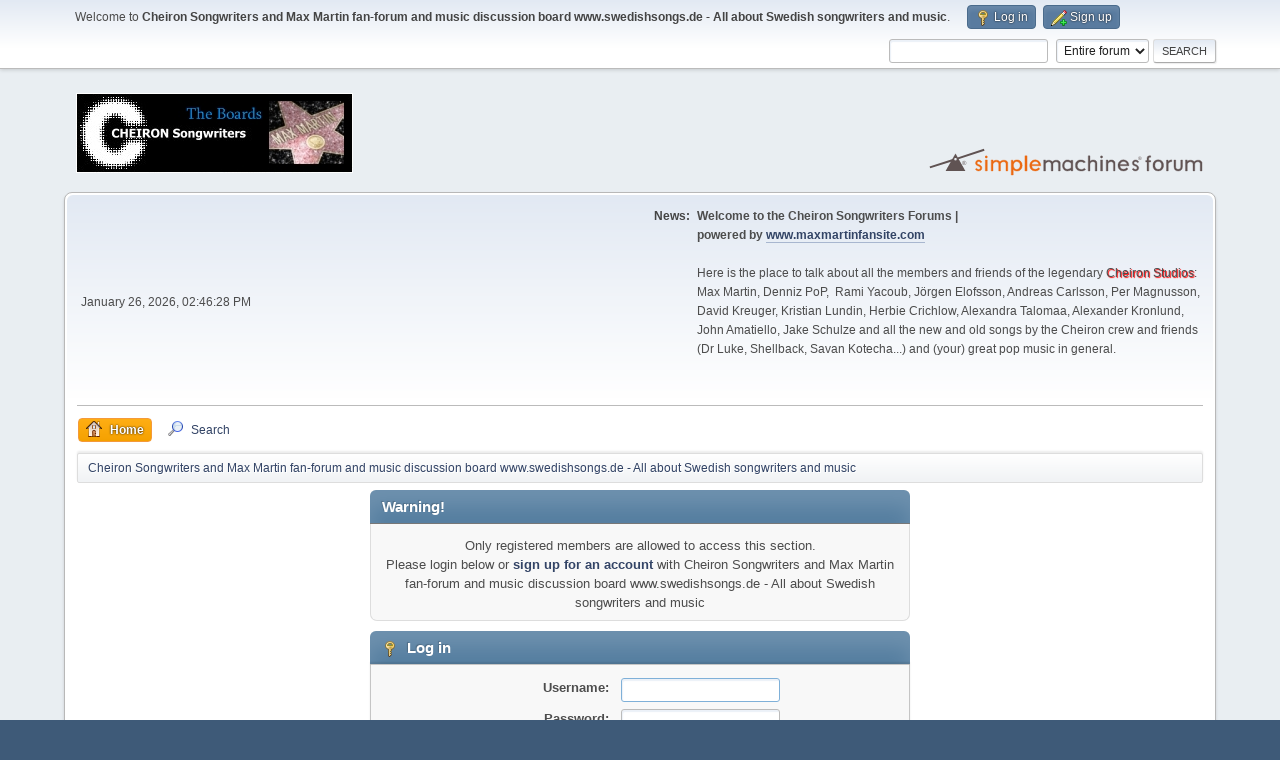

--- FILE ---
content_type: text/html; charset=UTF-8
request_url: https://www.swedishsongs.de/smf/index.php?PHPSESSID=a5n5ct8nhu7fgm1cicaedb78uk&action=profile;u=12
body_size: 11122
content:
<!DOCTYPE html>
<html lang="en-US">
<head>
	<meta charset="UTF-8">
	<link rel="stylesheet" href="https://www.swedishsongs.de/smf/Themes/default/css/minified_0a426a8e6613296038c2b27f660e4127.css?smf214_1686584217">
	<style>
	img.avatar { max-width: 150px !important; max-height: 150px !important; }
	
	</style>
	<script>
		var smf_theme_url = "https://www.swedishsongs.de/smf/Themes/default";
		var smf_default_theme_url = "https://www.swedishsongs.de/smf/Themes/default";
		var smf_images_url = "https://www.swedishsongs.de/smf/Themes/default/images";
		var smf_smileys_url = "https://www.swedishsongs.de/smf/Smileys";
		var smf_smiley_sets = "default,classic,aaron,akyhne,fugue,alienine";
		var smf_smiley_sets_default = "default";
		var smf_avatars_url = "https://www.swedishsongs.de/smf/avatars";
		var smf_scripturl = "https://www.swedishsongs.de/smf/index.php?PHPSESSID=a5n5ct8nhu7fgm1cicaedb78uk&amp;";
		var smf_iso_case_folding = false;
		var smf_charset = "UTF-8";
		var smf_session_id = "34167728c475dfd7f0c0da0c2e0c56cb";
		var smf_session_var = "f5710031";
		var smf_member_id = 0;
		var ajax_notification_text = 'Loading...';
		var help_popup_heading_text = 'A little lost? Let me explain:';
		var banned_text = 'Sorry Guest, you are banned from using this forum!';
		var smf_txt_expand = 'Expand';
		var smf_txt_shrink = 'Shrink';
		var smf_collapseAlt = 'Hide';
		var smf_expandAlt = 'Show';
		var smf_quote_expand = false;
		var allow_xhjr_credentials = false;
	</script>
	<script src="https://ajax.googleapis.com/ajax/libs/jquery/3.6.3/jquery.min.js"></script>
	<script src="https://www.swedishsongs.de/smf/Themes/default/scripts/minified_1d85e6226e7262a389dcbbaa0fa5da6d.js?smf214_1686584217"></script>
	<script>
	var smf_you_sure ='Are you sure you want to do this?';
	</script>
	<title>Log in</title>
	<meta name="viewport" content="width=device-width, initial-scale=1">
	<meta property="og:site_name" content="Cheiron Songwriters and Max Martin fan-forum and music discussion board www.swedishsongs.de - All about Swedish songwriters and music">
	<meta property="og:title" content="Log in">
	<meta name="keywords" content="Max Martin, Cheiron, Collaborations, Songwriting, Cheiron Studios, Cheiron Awards, Kristian Lundin, Instrumentals, Dr Luke, Martin Sandberg, Jörgen Elofsson, Studios, Songwriters, Britney Spears, Andreas Carlsson, Rami Yacoub, Savan Kotecha, Releases, Forum, Discussion, Fansite, Help">
	<meta property="og:description" content="Log in">
	<meta name="description" content="Log in">
	<meta name="theme-color" content="#557EA0">
	<meta name="robots" content="noindex">
	<link rel="help" href="https://www.swedishsongs.de/smf/index.php?PHPSESSID=a5n5ct8nhu7fgm1cicaedb78uk&amp;action=help">
	<link rel="contents" href="https://www.swedishsongs.de/smf/index.php?PHPSESSID=a5n5ct8nhu7fgm1cicaedb78uk&amp;">
	<link rel="search" href="https://www.swedishsongs.de/smf/index.php?PHPSESSID=a5n5ct8nhu7fgm1cicaedb78uk&amp;action=search">
	<link rel="alternate" type="application/rss+xml" title="Cheiron Songwriters and Max Martin fan-forum and music discussion board www.swedishsongs.de - All about Swedish songwriters and music - RSS" href="https://www.swedishsongs.de/smf/index.php?PHPSESSID=a5n5ct8nhu7fgm1cicaedb78uk&amp;action=.xml;type=rss2">
	<link rel="alternate" type="application/atom+xml" title="Cheiron Songwriters and Max Martin fan-forum and music discussion board www.swedishsongs.de - All about Swedish songwriters and music - Atom" href="https://www.swedishsongs.de/smf/index.php?PHPSESSID=a5n5ct8nhu7fgm1cicaedb78uk&amp;action=.xml;type=atom">
</head>
<body id="chrome" class="action_profile">
<div id="footerfix">
	<div id="top_section">
		<div class="inner_wrap">
			<ul class="floatleft" id="top_info">
				<li class="welcome">
					Welcome to <strong>Cheiron Songwriters and Max Martin fan-forum and music discussion board www.swedishsongs.de - All about Swedish songwriters and music</strong>.
				</li>
				<li class="button_login">
					<a href="https://www.swedishsongs.de/smf/index.php?PHPSESSID=a5n5ct8nhu7fgm1cicaedb78uk&amp;action=login" class="open" onclick="return reqOverlayDiv(this.href, 'Log in', 'login');">
						<span class="main_icons login"></span>
						<span class="textmenu">Log in</span>
					</a>
				</li>
				<li class="button_signup">
					<a href="https://www.swedishsongs.de/smf/index.php?PHPSESSID=a5n5ct8nhu7fgm1cicaedb78uk&amp;action=signup" class="open">
						<span class="main_icons regcenter"></span>
						<span class="textmenu">Sign up</span>
					</a>
				</li>
			</ul>
			<form id="search_form" class="floatright" action="https://www.swedishsongs.de/smf/index.php?PHPSESSID=a5n5ct8nhu7fgm1cicaedb78uk&amp;action=search2" method="post" accept-charset="UTF-8">
				<input type="search" name="search" value="">&nbsp;
				<select name="search_selection">
					<option value="all" selected>Entire forum </option>
				</select>
				<input type="submit" name="search2" value="Search" class="button">
				<input type="hidden" name="advanced" value="0">
			</form>
		</div><!-- .inner_wrap -->
	</div><!-- #top_section -->
	<div id="header">
		<h1 class="forumtitle">
			<a id="top" href="https://www.swedishsongs.de/smf/index.php?PHPSESSID=a5n5ct8nhu7fgm1cicaedb78uk&amp;"><img src="http://www.swedishsongs.de/smf/link_forum2.jpg" alt="Cheiron Songwriters and Max Martin fan-forum and music discussion board www.swedishsongs.de - All about Swedish songwriters and music"></a>
		</h1>
		<img id="smflogo" src="https://www.swedishsongs.de/smf/Themes/default/images/smflogo.svg" alt="Simple Machines Forum" title="Simple Machines Forum">
	</div>
	<div id="wrapper">
		<div id="upper_section">
			<div id="inner_section">
				<div id="inner_wrap" class="hide_720">
					<div class="user">
						<time datetime="2026-01-26T13:46:28Z">January 26, 2026, 02:46:28 PM</time>
					</div>
					<div class="news">
						<h2>News: </h2>
						<p><b>Welcome to the Cheiron Songwriters Forums | <br />powered by <a href="http://www.maxmartinfansite.com" class="bbc_link" target="_blank" rel="noopener">www.maxmartinfansite.com</a></b><br /><br />Here is the place to talk about all the members and friends of the legendary <span style="text-shadow: red 1px 1px 1px">Cheiron Studios</span>: Max Martin, Denniz PoP,&nbsp; Rami Yacoub, Jörgen Elofsson, Andreas Carlsson, Per Magnusson, David Kreuger, Kristian Lundin, Herbie Crichlow, Alexandra Talomaa, Alexander Kronlund, John Amatiello, Jake Schulze and all the new and old songs by the Cheiron crew and friends (Dr Luke, Shellback, Savan Kotecha...) and (your) great pop music in general.<br /><br /><br /></p>
					</div>
				</div>
				<a class="mobile_user_menu">
					<span class="menu_icon"></span>
					<span class="text_menu">Main Menu</span>
				</a>
				<div id="main_menu">
					<div id="mobile_user_menu" class="popup_container">
						<div class="popup_window description">
							<div class="popup_heading">Main Menu
								<a href="javascript:void(0);" class="main_icons hide_popup"></a>
							</div>
							
					<ul class="dropmenu menu_nav">
						<li class="button_home">
							<a class="active" href="https://www.swedishsongs.de/smf/index.php?PHPSESSID=a5n5ct8nhu7fgm1cicaedb78uk&amp;">
								<span class="main_icons home"></span><span class="textmenu">Home</span>
							</a>
						</li>
						<li class="button_search">
							<a href="https://www.swedishsongs.de/smf/index.php?PHPSESSID=a5n5ct8nhu7fgm1cicaedb78uk&amp;action=search">
								<span class="main_icons search"></span><span class="textmenu">Search</span>
							</a>
						</li>
					</ul><!-- .menu_nav -->
						</div>
					</div>
				</div>
				<div class="navigate_section">
					<ul>
						<li class="last">
							<a href="https://www.swedishsongs.de/smf/index.php?PHPSESSID=a5n5ct8nhu7fgm1cicaedb78uk&amp;"><span>Cheiron Songwriters and Max Martin fan-forum and music discussion board www.swedishsongs.de - All about Swedish songwriters and music</span></a>
						</li>
					</ul>
				</div><!-- .navigate_section -->
			</div><!-- #inner_section -->
		</div><!-- #upper_section -->
		<div id="content_section">
			<div id="main_content_section">
	<form action="https://www.swedishsongs.de/smf/index.php?PHPSESSID=a5n5ct8nhu7fgm1cicaedb78uk&amp;action=login2" method="post" accept-charset="UTF-8" name="frmLogin" id="frmLogin">
		<div class="login">
			<div class="cat_bar">
				<h3 class="catbg">Warning!</h3>
			</div>
			<p class="information centertext">
				Only registered members are allowed to access this section.<br>Please login below or <a href="https://www.swedishsongs.de/smf/index.php?PHPSESSID=a5n5ct8nhu7fgm1cicaedb78uk&amp;action=signup">sign up for an account</a> with Cheiron Songwriters and Max Martin fan-forum and music discussion board www.swedishsongs.de - All about Swedish songwriters and music
			<div class="cat_bar">
				<h3 class="catbg">
					<span class="main_icons login"></span> Log in
				</h3>
			</div>
			<div class="roundframe">
				<dl>
					<dt>Username:</dt>
					<dd><input type="text" name="user" size="20"></dd>
					<dt>Password:</dt>
					<dd><input type="password" name="passwrd" size="20"></dd>
					<dt>Time to stay logged in:</dt>
					<dd>
							<select name="cookielength" id="cookielength">
								<option value="3153600">Forever</option>
								<option value="60" selected>1 Hour</option>
								<option value="1440">1 Day</option>
								<option value="10080">1 Week</option>
								<option value="43200">1 Month</option>
							</select>
					</dd>
				</dl>
				<p class="centertext">
					<input type="submit" value="Log in" class="button">
				</p>
				<p class="centertext smalltext">
					<a href="https://www.swedishsongs.de/smf/index.php?PHPSESSID=a5n5ct8nhu7fgm1cicaedb78uk&amp;action=reminder">Forgot your password?</a>
				</p>
			</div>
			<input type="hidden" name="f5710031" value="34167728c475dfd7f0c0da0c2e0c56cb">
			<input type="hidden" name="da32ec39867d" value="481dc65f491f54d64c1e0c0b68ddc69d">
		</div><!-- .login -->
	</form>
	<script>
		document.forms.frmLogin.user.focus();
	</script>
			</div><!-- #main_content_section -->
		</div><!-- #content_section -->
	</div><!-- #wrapper -->
</div><!-- #footerfix -->
	<div id="footer">
		<div class="inner_wrap">
		<ul>
			<li class="floatright"><a href="https://www.swedishsongs.de/smf/index.php?PHPSESSID=a5n5ct8nhu7fgm1cicaedb78uk&amp;action=help">Help</a> | <a href="https://www.swedishsongs.de/smf/index.php?PHPSESSID=a5n5ct8nhu7fgm1cicaedb78uk&amp;action=agreement">Terms and Rules</a> | <a href="#top_section">Go Up &#9650;</a></li>
			<li class="copyright"><a href="https://www.swedishsongs.de/smf/index.php?PHPSESSID=a5n5ct8nhu7fgm1cicaedb78uk&amp;action=credits" title="License" target="_blank" rel="noopener">SMF 2.1.4 &copy; 2023</a>, <a href="https://www.simplemachines.org" title="Simple Machines" target="_blank" rel="noopener">Simple Machines</a></li>
		</ul>
		<p>Page created in 0.168 seconds with 16 queries.</p>
		</div>
	</div><!-- #footer -->
<script>
window.addEventListener("DOMContentLoaded", function() {
	function triggerCron()
	{
		$.get('https://www.swedishsongs.de/smf' + "/cron.php?ts=1769435175");
	}
	window.setTimeout(triggerCron, 1);
});
</script>
</body>
</html>